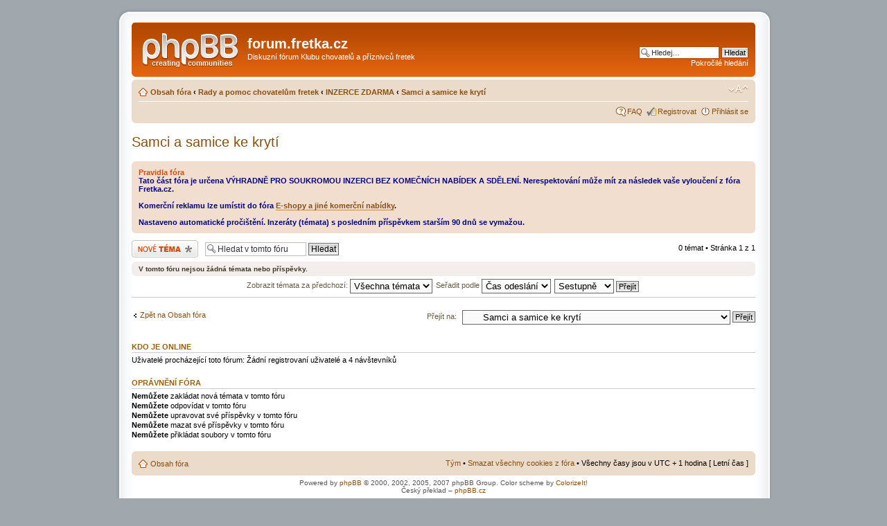

--- FILE ---
content_type: text/html; charset=UTF-8
request_url: http://phpbb3.fretka.cz/viewforum.php?f=132&sid=146f21ab33db64fc84a69e45a2bf52ea
body_size: 20865
content:
<!DOCTYPE html PUBLIC "-//W3C//DTD XHTML 1.0 Strict//EN" "http://www.w3.org/TR/xhtml1/DTD/xhtml1-strict.dtd">
<html xmlns="http://www.w3.org/1999/xhtml" dir="ltr" lang="cs-cz" xml:lang="cs-cz">
<head>

<meta http-equiv="content-type" content="text/html; charset=UTF-8" />
<meta http-equiv="content-style-type" content="text/css" />
<meta http-equiv="content-language" content="cs-cz" />
<meta http-equiv="imagetoolbar" content="no" />
<meta name="resource-type" content="document" />
<meta name="distribution" content="global" />
<meta name="copyright" content="2000, 2002, 2005, 2007 phpBB Group" />
<meta name="keywords" content="" />
<meta name="description" content="" />
<meta http-equiv="X-UA-Compatible" content="IE=EmulateIE7" />

<title>forum.fretka.cz &bull; Zobrazit fórum - Samci a samice ke krytí</title>

<!--
  phpBB style name: prosilver
  Based on style:   prosilver (this is the default phpBB3 style)
  Original author:  Tom Beddard ( http://www.subBlue.com/ )
  Modified by:

  NOTE: This page was generated by phpBB, the free open-source bulletin board package.
        The phpBB Group is not responsible for the content of this page and forum. For more information
        about phpBB please visit http://www.phpbb.com
-->

<script type="text/javascript">
// <![CDATA[
  var jump_page = 'Napište číslo stránky, na kterou chcete přejít:';
  var on_page = '1';
  var per_page = '';
  var base_url = '';
  var style_cookie = 'phpBBstyle';
  var style_cookie_settings = '; path=/; domain=phpbb3.fretka.cz';
  var onload_functions = new Array();
  var onunload_functions = new Array();

  

  /**
  * Find a member
  */
  function find_username(url)
  {
    popup(url, 760, 570, '_usersearch');
    return false;
  }

  /**
  * New function for handling multiple calls to window.onload and window.unload by pentapenguin
  */
  window.onload = function()
  {
    for (var i = 0; i < onload_functions.length; i++)
    {
      eval(onload_functions[i]);
    }
  }

  window.onunload = function()
  {
    for (var i = 0; i < onunload_functions.length; i++)
    {
      eval(onunload_functions[i]);
    }
  }

// ]]>
</script>
<script type="text/javascript" src="./styles/prosilver/template/styleswitcher.js"></script>
<script type="text/javascript" src="./styles/prosilver/template/forum_fn.js"></script>

<link href="./styles/prosilver/theme/print.css" rel="stylesheet" type="text/css" media="print" title="printonly" />
<link href="./style.php?id=11&amp;lang=cs&amp;sid=765f82fb859559960dc417a92af12b93" rel="stylesheet" type="text/css" media="screen, projection" />

<link href="./styles/prosilver/theme/normal.css" rel="stylesheet" type="text/css" title="A" />
<link href="./styles/prosilver/theme/medium.css" rel="alternate stylesheet" type="text/css" title="A+" />
<link href="./styles/prosilver/theme/large.css" rel="alternate stylesheet" type="text/css" title="A++" />



</head>

<body id="phpbb" class="section-viewforum ltr">

<div class="outside">
   <div class="top-left"></div><div class="top-center"></div><div class="top-right"></div>
      <div class="inside">
         <div class="notopgap">

<div id="wrap">
  <a id="top" name="top" accesskey="t"></a>
  <div id="page-header">
    <div class="headerbar">
      <div class="inner"><span class="corners-top"><span></span></span>

      <div id="site-description">
        <a href="./index.php?sid=765f82fb859559960dc417a92af12b93" title="Obsah fóra" id="logo"><img src="./styles/prosilver/imageset/site_logo.gif" width="139" height="52" alt="" title="" /></a>
        <h1>forum.fretka.cz</h1>
        <p>Diskuzní fórum Klubu chovatelů a příznivců fretek</p>
        <p class="skiplink"><a href="#start_here">Přejít na obsah</a></p>
      </div>

    
      <div id="search-box">
        <form action="./search.php?sid=765f82fb859559960dc417a92af12b93" method="post" id="search">
        <fieldset>
          <input name="keywords" id="keywords" type="text" maxlength="128" title="Hledat klíčová slova" class="inputbox search" value="Hledej…" onclick="if(this.value=='Hledej…')this.value='';" onblur="if(this.value=='')this.value='Hledej…';" />
          <input class="button2" value="Hledat" type="submit" /><br />
          <a href="./search.php?sid=765f82fb859559960dc417a92af12b93" title="Zobrazit možnosti rozšířeného hledání">Pokročilé hledání</a> <input type="hidden" name="sid" value="765f82fb859559960dc417a92af12b93" />

        </fieldset>
        </form>
      </div>
    

      <span class="corners-bottom"><span></span></span></div>
    </div>

    <div class="navbar">
      <div class="inner"><span class="corners-top"><span></span></span>

      <ul class="linklist navlinks">
        <li class="icon-home"><a href="./index.php?sid=765f82fb859559960dc417a92af12b93" accesskey="h">Obsah fóra</a>  <strong>&#8249;</strong> <a href="./viewforum.php?f=4&amp;sid=765f82fb859559960dc417a92af12b93">Rady a pomoc chovatelům fretek</a> <strong>&#8249;</strong> <a href="./viewforum.php?f=87&amp;sid=765f82fb859559960dc417a92af12b93">INZERCE ZDARMA</a> <strong>&#8249;</strong> <a href="./viewforum.php?f=132&amp;sid=765f82fb859559960dc417a92af12b93">Samci a samice ke krytí</a></li>

        <li class="rightside"><a href="#" onclick="fontsizeup(); return false;" onkeypress="fontsizeup(); return false;" class="fontsize" title="Změnit velikost textu">Změnit velikost textu</a></li>

        
      </ul>

      

      <ul class="linklist rightside">
        <li class="icon-faq"><a href="./faq.php?sid=765f82fb859559960dc417a92af12b93" title="Často kladené otázky">FAQ</a></li>
        <li class="icon-register"><a href="./ucp.php?mode=register&amp;sid=765f82fb859559960dc417a92af12b93">Registrovat</a></li>
          <li class="icon-logout"><a href="./ucp.php?mode=login&amp;sid=765f82fb859559960dc417a92af12b93" title="Přihlásit se" accesskey="l">Přihlásit se</a></li>
        
      </ul>

      <span class="corners-bottom"><span></span></span></div>
    </div>

  </div>

  <a name="start_here"></a>
  <div id="page-body">

     
<h2><a href="./viewforum.php?f=132&amp;sid=765f82fb859559960dc417a92af12b93">Samci a samice ke krytí</a></h2>


<p>
  <!-- NOTE: remove the style="display: none" when you want to have the forum description on the forum body --><span style="display: none">Vložte svoji nabídku nebo poptávku.<br />Nastaveno automatické pročištění.<br /></span>
</p>

  <div class="rules">
    <div class="inner"><span class="corners-top"><span></span></span>

    
      <strong>Pravidla fóra</strong><br />
      <span style="color: #000080"><span style="font-weight: bold">Tato část fóra je určena VÝHRADNĚ PRO SOUKROMOU INZERCI BEZ KOMEČNÍCH NABÍDEK A SDĚLENÍ. Nerespektování může mít za následek vaše vyloučení z fóra Fretka.cz. <br /><br />Komerční reklamu lze umístit do fóra <a href="http://phpbb3.fretka.cz/viewforum.php?f=98" class="postlink">E-shopy a jiné komerční nabídky</a>.<br /><br />Nastaveno automatické pročištění. Inzeráty (témata) s posledním příspěvkem starším 90 dnů se vymažou.</span></span>
    

    <span class="corners-bottom"><span></span></span></div>
  </div>

  <div class="topic-actions" >

  
    <div class="buttons">
      <div class="post-icon"><a href="./posting.php?mode=post&amp;f=132&amp;sid=765f82fb859559960dc417a92af12b93" title="Odeslat nové téma"><span></span>Odeslat nové téma</a></div>
    </div>
  
    <div class="search-box">
      <form method="post" id="forum-search" action="./search.php?sid=765f82fb859559960dc417a92af12b93">
      <fieldset>
        <input class="inputbox search tiny" type="text" name="keywords" id="search_keywords" size="20" value="Hledat v&nbsp;tomto fóru" onclick="if (this.value == 'Hledat v&nbsp;tomto fóru') this.value = '';" onblur="if (this.value == '') this.value = 'Hledat v&nbsp;tomto fóru';" />
        <input class="button2" type="submit" value="Hledat" />
        <input type="hidden" value="132" name="fid[]" />
      </fieldset>
      </form>
    </div>
  
    <div class="pagination">
      0 témat &bull; Stránka <strong>1</strong> z <strong>1</strong>
    </div>
  

  </div>

  <div class="panel">
    <div class="inner"><span class="corners-top"><span></span></span>
    <strong>V tomto fóru nejsou žádná témata nebo příspěvky.</strong>
    <span class="corners-bottom"><span></span></span></div>
  </div>
  
  <form method="post" action="./viewforum.php?f=132&amp;sid=765f82fb859559960dc417a92af12b93">
    <fieldset class="display-options">
      
      <label>Zobrazit témata za předchozí: <select name="st" id="st"><option value="0" selected="selected">Všechna témata</option><option value="1">1 den</option><option value="7">7 dní</option><option value="14">2 týdny</option><option value="30">1 měsíc</option><option value="90">3 měsíce</option><option value="180">6 měsíců</option><option value="365">1 rok</option></select></label>
      <label>Seřadit podle <select name="sk" id="sk"><option value="a">Autor</option><option value="t" selected="selected">Čas odeslání</option><option value="r">Odpovědi</option><option value="s">Předmět</option><option value="v">Zobrazení</option></select></label>
      <label><select name="sd" id="sd"><option value="a">Vzestupně</option><option value="d" selected="selected">Sestupně</option></select> <input type="submit" name="sort" value="Přejít" class="button2" /></label>
  
    </fieldset>
  </form>
  <hr />

	<p></p><p><a href="./index.php?sid=765f82fb859559960dc417a92af12b93" class="left-box left" accesskey="r">Zpět na Obsah fóra</a></p>

	<form method="post" id="jumpbox" action="./viewforum.php?sid=765f82fb859559960dc417a92af12b93" onsubmit="if(document.jumpbox.f.value == -1){return false;}">

	
		<fieldset class="jumpbox">
	
			<label for="f" accesskey="j">Přejít na:</label>
			<select name="f" id="f" onchange="if(this.options[this.selectedIndex].value != -1){ document.forms['jumpbox'].submit() }">
			
				<option value="-1">Vyberte fórum</option>
			<option value="-1">------------------</option>
				<option value="71">Diskuzní fórum Klubu chovatelů a příznivců fretek</option>
			
				<option value="143">&nbsp; &nbsp;Prosíme o pomoc pro Fretčí útulek Klubko (FUK)</option>
			
				<option value="72">&nbsp; &nbsp;Pravidla fóra Fretka.cz</option>
			
				<option value="73">&nbsp; &nbsp;Zprávy, oznámení, upozornění moderátorů - všeobecné info</option>
			
				<option value="95">&nbsp; &nbsp;Klub informuje</option>
			
				<option value="69">&nbsp; &nbsp;VETERINÁRNÍ PORADNA pro fretky</option>
			
				<option value="133">&nbsp; &nbsp;Babilon - Babylon - Βαβυλών - Вавилон - Bab-ilu - Babilonia</option>
			
				<option value="141">&nbsp; &nbsp;NABÍDKA MLÁĎAT</option>
			
				<option value="50">Pomoc fretkám</option>
			
				<option value="97">&nbsp; &nbsp;Fretčí útulek Klubko - FUK</option>
			
				<option value="66">&nbsp; &nbsp;Útulky pro fretky i jinou zvěř</option>
			
				<option value="52">&nbsp; &nbsp;Registr dárců krve fretek</option>
			
				<option value="51">&nbsp; &nbsp;Adopce - daruji nebo adoptuji fretku</option>
			
				<option value="53">&nbsp; &nbsp;Plemenná kniha fretek</option>
			
				<option value="86">&nbsp; &nbsp;Ztratila/našla se fretka</option>
			
				<option value="129">&nbsp; &nbsp;Jiná pomoc pro fretky</option>
			
				<option value="4">Rady a pomoc chovatelům fretek</option>
			
				<option value="68">&nbsp; &nbsp;Fretčí FAQ</option>
			
				<option value="80">&nbsp; &nbsp;Zdraví i nemoci fretek</option>
			
				<option value="134">&nbsp; &nbsp;&nbsp; &nbsp;PRVNÍ POMOC při náhlém problému</option>
			
				<option value="13">&nbsp; &nbsp;&nbsp; &nbsp;Očkování fretek</option>
			
				<option value="12">&nbsp; &nbsp;&nbsp; &nbsp;Nemoci fretek</option>
			
				<option value="11">&nbsp; &nbsp;&nbsp; &nbsp;Operace (i kastrace) fretek</option>
			
				<option value="109">&nbsp; &nbsp;&nbsp; &nbsp;Veterináři pro fretky</option>
			
				<option value="15">&nbsp; &nbsp;&nbsp; &nbsp;&nbsp; &nbsp;vet Praha</option>
			
				<option value="17">&nbsp; &nbsp;&nbsp; &nbsp;&nbsp; &nbsp;vet Jihočeský</option>
			
				<option value="25">&nbsp; &nbsp;&nbsp; &nbsp;&nbsp; &nbsp;vet Jihomoravský</option>
			
				<option value="19">&nbsp; &nbsp;&nbsp; &nbsp;&nbsp; &nbsp;vet Karlovarský</option>
			
				<option value="22">&nbsp; &nbsp;&nbsp; &nbsp;&nbsp; &nbsp;vet Královéhradecký</option>
			
				<option value="21">&nbsp; &nbsp;&nbsp; &nbsp;&nbsp; &nbsp;vet Liberecký</option>
			
				<option value="28">&nbsp; &nbsp;&nbsp; &nbsp;&nbsp; &nbsp;vet Moravskoslezský</option>
			
				<option value="26">&nbsp; &nbsp;&nbsp; &nbsp;&nbsp; &nbsp;vet Olomoucký</option>
			
				<option value="23">&nbsp; &nbsp;&nbsp; &nbsp;&nbsp; &nbsp;vet Pardubický</option>
			
				<option value="18">&nbsp; &nbsp;&nbsp; &nbsp;&nbsp; &nbsp;vet Plzeňský</option>
			
				<option value="16">&nbsp; &nbsp;&nbsp; &nbsp;&nbsp; &nbsp;vet Středočeský</option>
			
				<option value="20">&nbsp; &nbsp;&nbsp; &nbsp;&nbsp; &nbsp;vet Ústecký</option>
			
				<option value="24">&nbsp; &nbsp;&nbsp; &nbsp;&nbsp; &nbsp;vet Vysočina</option>
			
				<option value="27">&nbsp; &nbsp;&nbsp; &nbsp;&nbsp; &nbsp;vet Zlínský</option>
			
				<option value="114">&nbsp; &nbsp;&nbsp; &nbsp;&nbsp; &nbsp;vet Slovensko</option>
			
				<option value="146">&nbsp; &nbsp;&nbsp; &nbsp;Ceny veterinárních zákroků</option>
			
				<option value="125">&nbsp; &nbsp;Naše první fretka... a naše první druhá fretka, ano či ne?</option>
			
				<option value="58">&nbsp; &nbsp;Vybavení pro chov fretky</option>
			
				<option value="59">&nbsp; &nbsp;&nbsp; &nbsp;Bydlení pro fretku doma i venku</option>
			
				<option value="6">&nbsp; &nbsp;&nbsp; &nbsp;Krmiva, pamlsky, vitamíny pro fretku</option>
			
				<option value="7">&nbsp; &nbsp;&nbsp; &nbsp;Hygiena fretky</option>
			
				<option value="100">&nbsp; &nbsp;&nbsp; &nbsp;Na cestách a procházkách s fretkou</option>
			
				<option value="62">&nbsp; &nbsp;Výchova a výcvik fretky</option>
			
				<option value="63">&nbsp; &nbsp;&nbsp; &nbsp;Kousání a agresivita fretky</option>
			
				<option value="64">&nbsp; &nbsp;&nbsp; &nbsp;Je to čuně aneb (ne)čistotnost fretky</option>
			
				<option value="65">&nbsp; &nbsp;&nbsp; &nbsp;Zlobení, zlozvyky, zvláštnosti, povely, výcvik fretky</option>
			
				<option value="108">&nbsp; &nbsp;Fretka od říje až po mláďata</option>
			
				<option value="10">&nbsp; &nbsp;&nbsp; &nbsp;Říje fretek - samec i samice</option>
			
				<option value="76">&nbsp; &nbsp;&nbsp; &nbsp;Krytí a březost fretky</option>
			
				<option value="78">&nbsp; &nbsp;&nbsp; &nbsp;Porod a péče o mláďata</option>
			
				<option value="79">&nbsp; &nbsp;&nbsp; &nbsp;Falešná březost fretky</option>
			
				<option value="140">&nbsp; &nbsp;&nbsp; &nbsp;Zajímavosti a záludnosti chovu fretek, barvy, angory a jiné</option>
			
				<option value="87">&nbsp; &nbsp;INZERCE ZDARMA</option>
			
				<option value="132" selected="selected">&nbsp; &nbsp;&nbsp; &nbsp;Samci a samice ke krytí</option>
			
				<option value="89">&nbsp; &nbsp;&nbsp; &nbsp;Koupím freťata/fretku</option>
			
				<option value="90">&nbsp; &nbsp;&nbsp; &nbsp;Bazárek (koupě/prodej/výměna)</option>
			
				<option value="91">&nbsp; &nbsp;&nbsp; &nbsp;Hlídání fretek</option>
			
				<option value="92">&nbsp; &nbsp;&nbsp; &nbsp;Hledám někoho/něco</option>
			
				<option value="93">&nbsp; &nbsp;&nbsp; &nbsp;Jiná nabídka/poptávka</option>
			
				<option value="84">Setkání chovatelů fretek</option>
			
				<option value="61">&nbsp; &nbsp;Výstavy fretek a větší akce</option>
			
				<option value="29">&nbsp; &nbsp;Fretcházkování</option>
			
				<option value="30">&nbsp; &nbsp;&nbsp; &nbsp;Praha</option>
			
				<option value="31">&nbsp; &nbsp;&nbsp; &nbsp;Jihomoravský kraj</option>
			
				<option value="116">&nbsp; &nbsp;&nbsp; &nbsp;Jihočeský kraj</option>
			
				<option value="124">&nbsp; &nbsp;&nbsp; &nbsp;Karlovarský kraj</option>
			
				<option value="120">&nbsp; &nbsp;&nbsp; &nbsp;Královéhradecký kraj</option>
			
				<option value="115">&nbsp; &nbsp;&nbsp; &nbsp;Liberecký kraj</option>
			
				<option value="67">&nbsp; &nbsp;&nbsp; &nbsp;Moravskoslezský kraj</option>
			
				<option value="117">&nbsp; &nbsp;&nbsp; &nbsp;Olomoucký kraj</option>
			
				<option value="122">&nbsp; &nbsp;&nbsp; &nbsp;Pardubický kraj</option>
			
				<option value="32">&nbsp; &nbsp;&nbsp; &nbsp;Plzeňský kraj</option>
			
				<option value="119">&nbsp; &nbsp;&nbsp; &nbsp;Středočeský kraj</option>
			
				<option value="118">&nbsp; &nbsp;&nbsp; &nbsp;Ústecký kraj</option>
			
				<option value="121">&nbsp; &nbsp;&nbsp; &nbsp;Vysočina</option>
			
				<option value="123">&nbsp; &nbsp;&nbsp; &nbsp;Zlínský kraj</option>
			
				<option value="42">Ostatní</option>
			
				<option value="48">&nbsp; &nbsp;Moje téma</option>
			
				<option value="145">&nbsp; &nbsp;VAROVÁNÍ všeho druhu</option>
			
				<option value="130">&nbsp; &nbsp;Pro tři z andělů</option>
			
				<option value="43">&nbsp; &nbsp;Kafrání</option>
			
				<option value="98">&nbsp; &nbsp;E-shopy a jiné komerční nabídky</option>
			
				<option value="94">&nbsp; &nbsp;Nostalgie</option>
			
				<option value="55">&nbsp; &nbsp;Kafilérie</option>
			
				<option value="35">Pro členy Klubu</option>
			
				<option value="37">&nbsp; &nbsp;Klubová sekce</option>
			
				<option value="101">&nbsp; &nbsp;&nbsp; &nbsp;Klubové akce a členské schůze</option>
			
				<option value="96">&nbsp; &nbsp;&nbsp; &nbsp;Info, žádosti, dotazy</option>
			
				<option value="88">&nbsp; &nbsp;&nbsp; &nbsp;&nbsp; &nbsp;Prodám freťata/fretku</option>
			
				<option value="135">&nbsp; &nbsp;&nbsp; &nbsp;Dokumenty</option>
			
				<option value="38">&nbsp; &nbsp;Uzavřená diskuze</option>
			
				<option value="139">&nbsp; &nbsp;&nbsp; &nbsp;Aplanace</option>
			
				<option value="138">&nbsp; &nbsp;&nbsp; &nbsp;Ořešák</option>
			
				<option value="144">&nbsp; &nbsp;&nbsp; &nbsp;Aktivita</option>
			
				<option value="137">&nbsp; &nbsp;&nbsp; &nbsp;Archiv</option>
			
			</select>
			<input type="submit" value="Přejít" class="button2" />
		</fieldset>
	</form>


  <h3>Kdo je online</h3>
  <p>Uživatelé procházející toto fórum: Žádní registrovaní uživatelé a 4 návštevníků</p>

  <h3>Oprávnění fóra</h3>
  <p><strong>Nemůžete</strong> zakládat nová témata v&nbsp;tomto fóru<br /><strong>Nemůžete</strong> odpovídat v&nbsp;tomto fóru<br /><strong>Nemůžete</strong> upravovat své příspěvky v&nbsp;tomto fóru<br /><strong>Nemůžete</strong> mazat své příspěvky v&nbsp;tomto fóru<br /><strong>Nemůžete</strong> přikládat soubory v&nbsp;tomto fóru<br /></p>
</div>

<div id="page-footer">

  <div class="navbar">
    <div class="inner"><span class="corners-top"><span></span></span>

    <ul class="linklist">
      <li class="icon-home"><a href="./index.php?sid=765f82fb859559960dc417a92af12b93" accesskey="h">Obsah fóra</a></li>
        
      <li class="rightside"><a href="./memberlist.php?mode=leaders&amp;sid=765f82fb859559960dc417a92af12b93">Tým</a> &bull; <a href="./ucp.php?mode=delete_cookies&amp;sid=765f82fb859559960dc417a92af12b93">Smazat všechny cookies z fóra</a> &bull; Všechny časy jsou v&nbsp;UTC + 1 hodina [ Letní čas ]</li>
    </ul>

    <span class="corners-bottom"><span></span></span></div>
  </div>

<!--
  We request you retain the full copyright notice below including the link to www.phpbb.com.
  This not only gives respect to the large amount of time given freely by the developers
  but also helps build interest, traffic and use of phpBB3. If you (honestly) cannot retain
  the full copyright we ask you at least leave in place the "Powered by phpBB" line, with
  "phpBB" linked to www.phpbb.com. If you refuse to include even this then support on our
  forums may be affected.

  The phpBB Group : 2006
//-->

  <div class="copyright">Powered by <a href="http://www.phpbb.com/">phpBB</a> &copy; 2000, 2002, 2005, 2007 phpBB Group. Color scheme by <a href="http://www.colorizeit.com/">ColorizeIt!</a>
    <br />Český překlad – <a href="http://www.phpbb.cz/">phpBB.cz</a>
  </div>
</div>

</div>

<div>
  <a id="bottom" name="bottom" accesskey="z"></a>
  <img src="./cron.php?cron_type=prune_forum&amp;f=132&amp;sid=765f82fb859559960dc417a92af12b93" alt="cron" width="1" height="1" />
  
  </div></div>
<div class="nobottomgap"></div>
      </div>
   <div class="bottom-left"></div><div class="bottom-center"></div><div class="bottom-right">
</div>
  
</div>

</body>
</html>